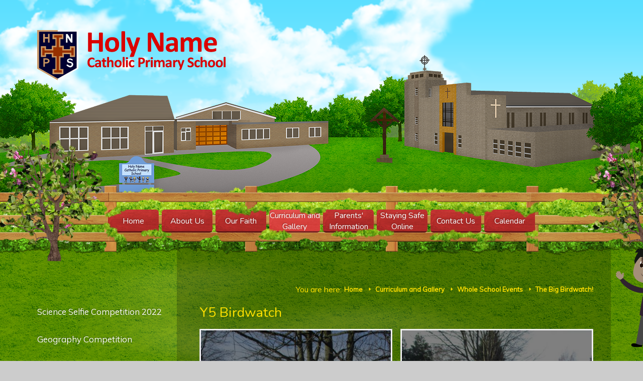

--- FILE ---
content_type: text/html
request_url: https://www.holynameprimary.co.uk/gallery/?pid=52&gcatid=22&albumid=1108
body_size: 35418
content:

<!DOCTYPE html>
<!--[if IE 7]><html class="no-ios no-js lte-ie9 lte-ie8 lte-ie7" lang="en" xml:lang="en"><![endif]-->
<!--[if IE 8]><html class="no-ios no-js lte-ie9 lte-ie8"  lang="en" xml:lang="en"><![endif]-->
<!--[if IE 9]><html class="no-ios no-js lte-ie9"  lang="en" xml:lang="en"><![endif]-->
<!--[if !IE]><!--> <html class="no-ios no-js"  lang="en" xml:lang="en"><!--<![endif]-->
	<head>
		<meta http-equiv="X-UA-Compatible" content="IE=edge" />
		<meta http-equiv="content-type" content="text/html; charset=utf-8"/>
		
		<link rel="canonical" href="https://www.holynameprimary.co.uk/gallery/?pid=52&amp;gcatid=22&amp;albumid=1108">
		<link rel="stylesheet" integrity="sha512-+L4yy6FRcDGbXJ9mPG8MT/3UCDzwR9gPeyFNMCtInsol++5m3bk2bXWKdZjvybmohrAsn3Ua5x8gfLnbE1YkOg==" crossorigin="anonymous" referrerpolicy="no-referrer" media="screen" href="https://cdnjs.cloudflare.com/ajax/libs/font-awesome/4.5.0/css/font-awesome.min.css?cache=260112">
<!--[if IE 7]><link rel="stylesheet" media="screen" href="https://cdn.juniperwebsites.co.uk/_includes/font-awesome/4.2.0/css/font-awesome-ie7.min.css?cache=v4.6.56.3">
<![endif]-->
		<title>Holy Name Catholic Primary School - Y5 Birdwatch</title>
		
<!--[if IE]>
<script>
console = {log:function(){return;}};
</script>
<![endif]-->

<script>
	var boolItemEditDisabled;
	var boolLanguageMode, boolLanguageEditOriginal;
	var boolViewingConnect;
	var boolConnectDashboard;
	var displayRegions = [];
	var intNewFileCount = 0;
	strItemType = "photo album";
	strSubItemType = "photo album";

	var featureSupport = {
		tagging: false,
		eventTagging: false
	};
	var boolLoggedIn = false;
boolAdminMode = false;
	var boolSuperUser = false;
strCookieBarStyle = 'bar';
	intParentPageID = "52";
	intCurrentItemID = 1108;
	intCurrentCatID = 22;	strPhotoGalleryUploadLocation = 'top';

boolIsHomePage = false;
	boolItemEditDisabled = true;
	boolLanguageEditOriginal=true;
	strCurrentLanguage='en-gb';	strFileAttachmentsUploadLocation = 'bottom';	boolViewingConnect = false;	boolConnectDashboard = false;	var objEditorComponentList = {};

</script>

<script src="https://cdn.juniperwebsites.co.uk/admin/_includes/js/mutation_events.min.js?cache=v4.6.56.3"></script>
<script src="https://cdn.juniperwebsites.co.uk/admin/_includes/js/jquery/jquery.js?cache=v4.6.56.3"></script>
<script src="https://cdn.juniperwebsites.co.uk/admin/_includes/js/jquery/jquery.prefilter.js?cache=v4.6.56.3"></script>
<script src="https://cdn.juniperwebsites.co.uk/admin/_includes/js/jquery/jquery.query.js?cache=v4.6.56.3"></script>
<script src="https://cdn.juniperwebsites.co.uk/admin/_includes/js/jquery/js.cookie.js?cache=v4.6.56.3"></script>
<script src="/_includes/editor/template-javascript.asp?cache=260112"></script>
<script src="/admin/_includes/js/functions/minified/functions.login.new.asp?cache=260112"></script>

  <script>

  </script>
<link href="https://www.holynameprimary.co.uk/feeds/album.asp?albumid=1108&amp;pid=52&amp;gcatid=22" rel="alternate" type="application/rss+xml" title="Holy Name Catholic Primary School - Album Feed"><link href="https://www.holynameprimary.co.uk/feeds/gallery.asp?gcatid=22&amp;pid=52" rel="alternate" type="application/rss+xml" title="Holy Name Catholic Primary School - Gallery Feed"><link rel="stylesheet" media="screen" href="/_site/css/main.css?cache=260112">


	<meta name="mobile-web-app-capable" content="yes">
	<meta name="apple-mobile-web-app-capable" content="yes">
	<meta name="viewport" content="width=device-width, initial-scale=1, minimum-scale=1, maximum-scale=1">
	<link rel="author" href="/humans.txt">
	<link rel="icon" href="/_site/images/favicons/favicon.ico">
	<link rel="apple-touch-icon" href="/_site/images/favicons/favicon.png">
<link href='https://fonts.googleapis.com/css?family=Nunito|Muli' rel='stylesheet' type='text/css'>

	<script type="text/javascript">
	var iOS = ( navigator.userAgent.match(/(iPad|iPhone|iPod)/g) ? true : false );
	if (iOS) { $('html').removeClass('no-ios').addClass('ios'); }
	</script>

	
	<script type="text/javascript">

    $(document).ready(function(){
		$('body').bind('contextmenu', function() {
		    alert('Sorry, Right Click Disabled'); //do stuff
		    return false;
		});

    });


</script>

<link rel="stylesheet" media="screen" href="https://cdn.juniperwebsites.co.uk/_includes/css/content-blocks.css?cache=v4.6.56.3">
<link rel="stylesheet" media="screen" href="/_includes/css/cookie-colour.asp?cache=260112">
<link rel="stylesheet" media="screen" href="https://cdn.juniperwebsites.co.uk/_includes/css/cookies.css?cache=v4.6.56.3">
<link rel="stylesheet" media="screen" href="https://cdn.juniperwebsites.co.uk/_includes/css/cookies.advanced.css?cache=v4.6.56.3">
<link rel="stylesheet" media="screen" href="/_site/css/gallery.css?cache=260112">
<link rel="stylesheet" media="screen" href="https://cdn.juniperwebsites.co.uk/admin/_includes/js/lightgallery_v2/css/lightgallery-bundle.min.css?cache=v4.6.56.3">
<script integrity="sha512-n82wdm8yNoOCDS7jsP6OEe12S0GHQV7jGSwj5V2tcNY/KM3z+oSDraUN3Hjf3EgOS9HWa4s3DmSSM2Z9anVVRQ==" crossorigin="anonymous" referrerpolicy="no-referrer" src="https://cdnjs.cloudflare.com/ajax/libs/lightgallery/2.8.1/lightgallery.min.js?cache=260112"></script>
<script integrity="sha512-TFYXjHb/UymEC8RX54XLkgjfmBt/ekXY4qbw7IeSTvsUHsmvQzYN3oVdud8Qqgi4/dPpUKLJA9RkYj2U7sIZ0w==" crossorigin="anonymous" referrerpolicy="no-referrer" src="https://cdnjs.cloudflare.com/ajax/libs/lightgallery/2.8.1/plugins/autoplay/lg-autoplay.min.js?cache=260112"></script>
<script integrity="sha512-TCjJYS48Xyn1lM1tXcSlfLR/K8wVagbOYRuuDZOAJog0h4ECN79ak5IeszyiCGmhC2jvrVBnS1rPPwpxpHjN4w==" crossorigin="anonymous" referrerpolicy="no-referrer" src="https://cdnjs.cloudflare.com/ajax/libs/lightgallery/2.8.1/plugins/fullscreen/lg-fullscreen.min.js?cache=260112"></script>
<script integrity="sha512-JJ6kXdrz+7LlX78Nb0TttHqmOXaRmfmzrL1Z1W33cILbfhCK6/4IdDdi9COOfeggOWJTbqVoNiC/j9fLCJGLlw==" crossorigin="anonymous" referrerpolicy="no-referrer" src="https://cdnjs.cloudflare.com/ajax/libs/lightgallery/2.8.1/plugins/thumbnail/lg-thumbnail.min.js?cache=260112"></script>
<script integrity="sha512-Pj7YuT7FtS/ag8hcPK0jGMersZh30rTlDTYlUEOvLKMkD15+PxIKV1WEhJBihHS5Vcotqi6z18jerW+UTuLK4Q==" crossorigin="anonymous" referrerpolicy="no-referrer" src="https://cdnjs.cloudflare.com/ajax/libs/lightgallery/2.8.1/plugins/hash/lg-hash.min.js?cache=260112"></script>
<script integrity="sha512-/nVDv6BV2iCSxA44tgJLUgxmURDKfoUYdpLah0Hz8s3rpWBMHeiSzrr7bplsMBf+mF2L//RXX2q/SE6B0UhCRA==" crossorigin="anonymous" referrerpolicy="no-referrer" src="https://cdnjs.cloudflare.com/ajax/libs/lightgallery/2.8.1/plugins/zoom/lg-zoom.min.js?cache=260112"></script>
<script src="https://cdn.juniperwebsites.co.uk/gallery/js/gallery.js?cache=v4.6.56.3"></script>
<link rel="stylesheet" media="screen" href="https://cdn.juniperwebsites.co.uk/_includes/css/overlord.css?cache=v4.6.56.3">
<link rel="stylesheet" media="screen" href="https://cdn.juniperwebsites.co.uk/_includes/css/templates.css?cache=v4.6.56.3">
<link rel="stylesheet" media="screen" href="/_site/css/attachments.css?cache=260112">
<link rel="stylesheet" media="screen" href="/_site/css/templates.css?cache=260112">
<style>#print_me { display: none;}</style><script src="https://cdn.juniperwebsites.co.uk/admin/_includes/js/modernizr.js?cache=v4.6.56.3"></script>
<script integrity="sha256-oTyWrNiP6Qftu4vs2g0RPCKr3g1a6QTlITNgoebxRc4=" crossorigin="anonymous" referrerpolicy="no-referrer" src="https://code.jquery.com/ui/1.10.4/jquery-ui.min.js?cache=260112"></script>
<script src="https://cdn.juniperwebsites.co.uk/admin/_includes/js/jquery/jquery.ui.timepicker.min.js?cache=v4.6.56.3"></script>
<link rel="stylesheet" media="screen" href="https://cdn.juniperwebsites.co.uk/admin/_includes/css/jquery.ui.timepicker.css?cache=v4.6.56.3">
<script src="https://cdn.juniperwebsites.co.uk/admin/_includes/js/jquery/jquery-ui.touch-punch.min.js?cache=v4.6.56.3"></script>
<link rel="stylesheet" media="screen" href="https://cdn.juniperwebsites.co.uk/admin/_includes/css/jquery-ui.css?cache=v4.6.56.3">
<script src="https://cdn.juniperwebsites.co.uk/_includes/js/swfobject.js?cache=v4.6.56.3"></script>

        <meta property="og:site_name" content="Holy Name Catholic Primary School" />
        <meta property="og:title" content="Y5 Birdwatch" />
        <meta property="og:image" content="https://www.holynameprimary.co.uk/_site/data/images/galleries/1108/IMG_1228.JPG" />
        <meta property="og:type" content="website" />
        <meta property="twitter:card" content="summary" />
</head>


    <body>


<div id="print_me"></div>
<div class="mason mason--inner">

	<section class="access">
		<a class="access__anchor" name="header"></a>
		<a class="access__link" href="#content">Skip to content &darr;</a>
	</section>

	<div class="urgent_banner">
		 
	</div>
	<header class="header">
     <div class="header__foreground">
        <a href="/"><img class="logo" src="/_site/images/design/logo.png" title="Holy Name Catholic Primary School" alt="Holy Name Catholic Primary School"></a>
         <button class="header__btn" data-toggle=".mason--menu">
             <div class="header__btn__inner">
                <span class="header__btn__text">Menu</span>
                <span class="header__btn__icon">
                     <span class="header__btn__icon__bar header__btn__icon__bar--one"></span>
                     <span class="header__btn__icon__bar header__btn__icon__bar--two"></span>
                     <span class="header__btn__icon__bar header__btn__icon__bar--three"></span>
                     <span class="header__btn__icon__bar header__btn__icon__bar--four"></span>
                 </span>
             </div>
         </button>
     </div>
	</header>

	<section class="menu">
		<nav class="menu__inner">
			<ul class="menu__list"><li class="menu__item menu__item--page_1"><a class="menu__item__link" id="page_1" href="/"><span>Home</span></a><button class="menu__item__button" data-tab=".menu__item--page_1--expand"><i class="menu__item__button__icon fa fa-angle-down"></i></button></li><li class="menu__item menu__item--page_3"><a class="menu__item__link" id="page_3" href="/page/?title=About+Us&amp;pid=3"><span>About Us</span></a><button class="menu__item__button" data-tab=".menu__item--page_3--expand"><i class="menu__item__button__icon fa fa-angle-down"></i></button></li><li class="menu__item menu__item--page_6"><a class="menu__item__link" id="page_6" href="/page/?title=Our+Faith&amp;pid=6"><span>Our Faith</span></a><button class="menu__item__button" data-tab=".menu__item--page_6--expand"><i class="menu__item__button__icon fa fa-angle-down"></i></button></li><li class="menu__item menu__item--page_7 menu__item--selected"><a class="menu__item__link" id="page_7" href="/page/?title=Curriculum+and+Gallery&amp;pid=7"><span>Curriculum and Gallery</span></a><button class="menu__item__button" data-tab=".menu__item--page_7--expand"><i class="menu__item__button__icon fa fa-angle-down"></i></button></li><li class="menu__item menu__item--page_8"><a class="menu__item__link" id="page_8" href="/page/?title=Parents%27+Information&amp;pid=8"><span>Parents' Information</span></a><button class="menu__item__button" data-tab=".menu__item--page_8--expand"><i class="menu__item__button__icon fa fa-angle-down"></i></button></li><li class="menu__item menu__item--page_10"><a class="menu__item__link" id="page_10" href="/page/?title=Staying+Safe+Online&amp;pid=10"><span>Staying Safe Online</span></a><button class="menu__item__button" data-tab=".menu__item--page_10--expand"><i class="menu__item__button__icon fa fa-angle-down"></i></button></li><li class="menu__item menu__item--page_2"><a class="menu__item__link" id="page_2" href="/page/?title=Contact+Us&amp;pid=2"><span>Contact Us</span></a><button class="menu__item__button" data-tab=".menu__item--page_2--expand"><i class="menu__item__button__icon fa fa-angle-down"></i></button></li><li class="menu__item menu__item--url_1"><a class="menu__item__link" id="url_1" href="/calendar/?calid=1&amp;pid=0&amp;viewid=1"><span>Calendar</span></a><button class="menu__item__button" data-tab=".menu__item--url_1--expand"><i class="menu__item__button__icon fa fa-angle-down"></i></button></li></ul>
		</nav>
	</section>

	
         <main class="main">

                 <div class="content__area">
                     <div class="content__area__inner">
                     <div class="content content--photo_album">
                         <a class="content__anchor" name="content"></a>
                         <div class="page__path__outer"><span>You are here:</span> <ul class="page__path"><li class="page__path__item page__path__item--page_1"><a class="page__path__item__link" id="page_1" href="/">Home</a> <span class="page__path__item__sep"><span class="elegant">E</span> </span></li><li class="page__path__item page__path__item--page_7 page__path__item--selected"><a class="page__path__item__link" id="page_7" href="/page/?title=Curriculum+and+Gallery&amp;pid=7">Curriculum and Gallery</a> <span class="page__path__item__sep"><span class="elegant">E</span> </span></li><li class="page__path__item page__path__item--page_52 page__path__item--selected"><a class="page__path__item__link" id="page_52" href="/page/?title=Whole+School+Events&amp;pid=52">Whole School Events</a> <span class="page__path__item__sep"><span class="elegant">E</span> </span></li><li class="page__path__item page__path__item--photo_gallery_22 page__path__item--selected"><a class="page__path__item__link" id="photo_gallery_22" href="/gallery/?pid=52&amp;gcatid=22">The Big Birdwatch!</a> <span class="page__path__item__sep"><span class="elegant">E</span> </span></li></ul></div>

                        <h1 class="page__title" id="itemTitle">Y5 Birdwatch</h1>

                                 <div class="content__region">
</div><div class="content__album"><ul class="content__album__list content__album__list--2 feed">
<li data-sub-html="#content__album__list__item--3289>.content__album__list__item__info"><div class="content__album__list__item content__album__list__item--3289 ui_card" id="content__album__list__item--3289"><div class="content__album__list__item__image ui_card__img ui_card__img--full"><a href="/_site/data/images/galleries/1108/IMG_1234.JPG"><img src="/_site/data/images/galleries/1108/thumb-IMG_1234.JPG" /></a></div><div class="content__album__list__item__info"><h3 class="content__album__list__item__info__title">IMG_1234</h3><p class="content__album__list__item__info__desc"></p><div class="content__album__list__item__info__tags"></div></div><div class="content__album__list__item__edit"><div class="content__album__list__item__edit__data"><div class="src">IMG_1234.JPG</div><div class="id">3289</div><div class="title">IMG_1234</div><div class="desc"></div><div class="tags"></div></div><div class="content__album__list__item__edit__fields admin_ui"></div></div></div></li>
<li data-sub-html="#content__album__list__item--3288>.content__album__list__item__info"><div class="content__album__list__item content__album__list__item--3288 ui_card" id="content__album__list__item--3288"><div class="content__album__list__item__image ui_card__img ui_card__img--full"><a href="/_site/data/images/galleries/1108/IMG_1233.JPG"><img src="/_site/data/images/galleries/1108/thumb-IMG_1233.JPG" /></a></div><div class="content__album__list__item__info"><h3 class="content__album__list__item__info__title">IMG_1233</h3><p class="content__album__list__item__info__desc"></p><div class="content__album__list__item__info__tags"></div></div><div class="content__album__list__item__edit"><div class="content__album__list__item__edit__data"><div class="src">IMG_1233.JPG</div><div class="id">3288</div><div class="title">IMG_1233</div><div class="desc"></div><div class="tags"></div></div><div class="content__album__list__item__edit__fields admin_ui"></div></div></div></li>
<li data-sub-html="#content__album__list__item--3287>.content__album__list__item__info"><div class="content__album__list__item content__album__list__item--3287 ui_card" id="content__album__list__item--3287"><div class="content__album__list__item__image ui_card__img ui_card__img--full"><a href="/_site/data/images/galleries/1108/IMG_1231.JPG"><img src="/_site/data/images/galleries/1108/thumb-IMG_1231.JPG" /></a></div><div class="content__album__list__item__info"><h3 class="content__album__list__item__info__title">IMG_1231</h3><p class="content__album__list__item__info__desc"></p><div class="content__album__list__item__info__tags"></div></div><div class="content__album__list__item__edit"><div class="content__album__list__item__edit__data"><div class="src">IMG_1231.JPG</div><div class="id">3287</div><div class="title">IMG_1231</div><div class="desc"></div><div class="tags"></div></div><div class="content__album__list__item__edit__fields admin_ui"></div></div></div></li>
<li data-sub-html="#content__album__list__item--3286>.content__album__list__item__info"><div class="content__album__list__item content__album__list__item--3286 ui_card" id="content__album__list__item--3286"><div class="content__album__list__item__image ui_card__img ui_card__img--full"><a href="/_site/data/images/galleries/1108/IMG_1230.JPG"><img src="/_site/data/images/galleries/1108/thumb-IMG_1230.JPG" /></a></div><div class="content__album__list__item__info"><h3 class="content__album__list__item__info__title">IMG_1230</h3><p class="content__album__list__item__info__desc"></p><div class="content__album__list__item__info__tags"></div></div><div class="content__album__list__item__edit"><div class="content__album__list__item__edit__data"><div class="src">IMG_1230.JPG</div><div class="id">3286</div><div class="title">IMG_1230</div><div class="desc"></div><div class="tags"></div></div><div class="content__album__list__item__edit__fields admin_ui"></div></div></div></li>
<li data-sub-html="#content__album__list__item--3285>.content__album__list__item__info"><div class="content__album__list__item content__album__list__item--3285 ui_card" id="content__album__list__item--3285"><div class="content__album__list__item__image ui_card__img ui_card__img--full"><a href="/_site/data/images/galleries/1108/IMG_1229.JPG"><img src="/_site/data/images/galleries/1108/thumb-IMG_1229.JPG" /></a></div><div class="content__album__list__item__info"><h3 class="content__album__list__item__info__title">IMG_1229</h3><p class="content__album__list__item__info__desc"></p><div class="content__album__list__item__info__tags"></div></div><div class="content__album__list__item__edit"><div class="content__album__list__item__edit__data"><div class="src">IMG_1229.JPG</div><div class="id">3285</div><div class="title">IMG_1229</div><div class="desc"></div><div class="tags"></div></div><div class="content__album__list__item__edit__fields admin_ui"></div></div></div></li>
<li data-sub-html="#content__album__list__item--3284>.content__album__list__item__info"><div class="content__album__list__item content__album__list__item--3284 content__album__list__item--thumbnail ui_card" id="content__album__list__item--3284"><div class="content__album__list__item__image ui_card__img ui_card__img--full"><a href="/_site/data/images/galleries/1108/IMG_1228.JPG"><img src="/_site/data/images/galleries/1108/thumb-IMG_1228.JPG" /></a></div><div class="content__album__list__item__info"><h3 class="content__album__list__item__info__title">IMG_1228</h3><p class="content__album__list__item__info__desc"></p><div class="content__album__list__item__info__tags"></div></div><div class="content__album__list__item__edit"><div class="content__album__list__item__edit__data"><div class="src">IMG_1228.JPG</div><div class="id">3284</div><div class="title">IMG_1228</div><div class="desc"></div><div class="tags"></div></div><div class="content__album__list__item__edit__fields admin_ui"></div></div></div></li></ul></div>
</div>

</div> <!-- inner -->

</div><!-- content area-->

<div class="subnav">
<nav class="subnav__inner">
    <a class="subnav__anchor" name="subnav"></a>
    <ul class="subnav__list"><li class="subnav__list__item subnav__list__item--form_148"><a class="subnav__list__item__link" id="form_148" href="/form/?pid=52&amp;form=148">Science Selfie Competition 2022</a></li><li class="subnav__list__item subnav__list__item--form_144"><a class="subnav__list__item__link" id="form_144" href="/form/?pid=52&amp;form=144">Geography Competition</a></li><li class="subnav__list__item subnav__list__item--photo_gallery_25"><a class="subnav__list__item__link" id="photo_gallery_25" href="/gallery/?pid=52&amp;gcatid=25">Learning From Home</a></li><li class="subnav__list__item subnav__list__item--page_75"><a class="subnav__list__item__link" id="page_75" href="/page/?title=British+Values+At+Holy+Name&amp;pid=75">British Values At Holy Name</a></li><li class="subnav__list__item subnav__list__item--page_78"><a class="subnav__list__item__link" id="page_78" href="/page/?title=E%2Dsafety+Day&amp;pid=78">E-safety Day</a></li><li class="subnav__list__item subnav__list__item--photo_gallery_16"><a class="subnav__list__item__link" id="photo_gallery_16" href="/gallery/?pid=52&amp;gcatid=16">Holy Name's Got Talent</a></li><li class="subnav__list__item subnav__list__item--page_76"><a class="subnav__list__item__link" id="page_76" href="/page/?title=PSHE+Day&amp;pid=76">PSHE Day</a></li><li class="subnav__list__item subnav__list__item--photo_gallery_21"><a class="subnav__list__item__link" id="photo_gallery_21" href="/gallery/?pid=52&amp;gcatid=21">Christmas Crafts 2017</a></li><li class="subnav__list__item subnav__list__item--photo_gallery_18"><a class="subnav__list__item__link" id="photo_gallery_18" href="/gallery/?pid=52&amp;gcatid=18">Easter Bonnet Parade</a></li><li class="subnav__list__item subnav__list__item--page_89"><a class="subnav__list__item__link" id="page_89" href="/page/?title=Science+Week+2017&amp;pid=89">Science Week 2017</a></li><li class="subnav__list__item subnav__list__item--photo_gallery_19"><a class="subnav__list__item__link" id="photo_gallery_19" href="/gallery/?pid=52&amp;gcatid=19">Sports Day</a></li><li class="subnav__list__item subnav__list__item--photo_gallery_22 subnav__list__item--selected"><a class="subnav__list__item__link" id="photo_gallery_22" href="/gallery/?pid=52&amp;gcatid=22">The Big Birdwatch!</a></li><li class="subnav__list__item subnav__list__item--photo_gallery_17"><a class="subnav__list__item__link" id="photo_gallery_17" href="/gallery/?pid=52&amp;gcatid=17">World Book Day 2017</a></li><li class="subnav__list__item subnav__list__item--form_143"><a class="subnav__list__item__link" id="form_143" href="/form/?pid=52&amp;form=143">Science Competition - Egg-cellent Easter Egg Drop!</a></li><li class="subnav__list__item subnav__list__item--photo_gallery_28"><a class="subnav__list__item__link" id="photo_gallery_28" href="/gallery/?pid=52&amp;gcatid=28">PE Updates</a></li></ul>
        </nav>
    </div>

<div class="over"></div>
    <div class="child"></div>
    </main>


     <footer class="footer">

        <div class="trust__info">Part of St Gabriel the Archangel Catholic Multi-Academy Trust is a company limited by guarantee registered in England & Wales with company number 08146661. Registered office address: c/o Painsley Catholic College, Station Road, Cheadle, Staffordshire ST10 1LH.</div>

         <div class="footer__inner">
         <div class="footer__left">
             <address class="address">
                 Holy Name Catholic Primary School<br>
                 Cross Lane, Great Barr, Birmingham,<br>
                 West Midlands. B43 6LN
             </address>
         </div>
         <div class="footer__middle">
             <a href="tel:0121 357 3216" class="tel">(0121) 357 3216</a>
             <a href="mailto:headteacher@holyname.sandwell.sch.uk" class="email">headteacher@holyname.sandwell.sch.uk</a>
         </div>
         <div class="footer__right"><a href="/privacy-cookies/">Privacy Policy</a> | <a href="#" id="cookie_settings" role="button" title="Cookie Settings" aria-label="Cookie Settings">Cookie Settings</a>
<script>
	$(document).ready(function() {
		$('#cookie_settings').on('click', function(event) { 
			event.preventDefault();
			$('.cookie_information__icon').trigger('click');
		});
	}); 
</script></br>
             <a href="https://www.holynameprimary.co.uk/accessibility.asp?level=high-vis&amp;item=photo_album_1108" title="This link will display the current page in high visibility mode, suitable for screen reader software">High Visibility Version</a> | <a href="https://www.holynameprimary.co.uk/accessibility-statement/">Accessibility Statement</a> | <a href="/sitemap/?pid=0">Sitemap</a>
                 <span class="copy">&copy; 2026&nbsp;Holy Name Catholic Primary School</span>
                 <a target="_blank" href="http://www.e4education.co.uk">School website design by e4education</a>
				 
         </div>
         </div>
     </footer>
</div>

<style>
    .trust__info {
        position: relative;
        left: 50%;
        transform: translateX(-50%);
        bottom: 0;
        color: #fff;
        font-size: 14px;
        text-align: center;
        max-width: 500px;
        z-index: 1;
    }

    @media (min-width: 1050px) {
        .footer {
            height: 260px;
        }
    }

    @media (max-width: 1049px) {
        .footer {
            height: auto;
            bottom: -3px;
        }
    }


    @media (max-width: 800px) {
        .footer {
            &:before {
                content: '';
                position: absolute;
                left: 0;
                top: calc(100% - 80px);
                width: 100%;
                height: 300px;
                background: #4a270a;
            }
        }

        .footer__inner {
            position: relative;
            z-index: 1;
        }
    }

    @media (max-width: 450px) {
        .footer {
            &:before {
                top: calc(100% - 170px);

            }
        }
    }

</style>

<!-- JS -->

<script type="text/javascript" src="/_includes/js/mason.js"></script>
<script type="text/javascript" src="/_site/js/accordion.js"></script>


<script type="text/javascript" src="/_site/js/common.js"></script>



<!-- /JS -->
<script src="https://cdn.juniperwebsites.co.uk/admin/_includes/js/functions/minified/functions.dialog.js?cache=v4.6.56.3"></script>
<div class="cookie_information cookie_information--bar cookie_information--bottom cookie_information--left"> <div class="cookie_information__icon_container "> <div class="cookie_information__icon " title="Cookie Settings"><i class="fa fa-exclamation"></i></div> <div class="cookie_information__hex "></div> </div> <div class="cookie_information__inner"> <div class="cookie_information__hex cookie_information__hex--large"></div> <div class="cookie_information__info"> <h1 class="">Cookie Policy</h1> <article>This site uses cookies to store information on your computer. <a href="/privacy-cookies" title="See cookie policy">Click here for more information</a><div class="cookie_information__buttons"><button class="cookie_information__button " data-type="allow" title="Allow" aria-label="Allow">Allow</button><button class="cookie_information__button  " data-type="deny" title="Deny" aria-label="Deny">Deny</button></div></article> </div> <button class="cookie_information__close"><i class="fa fa-times" ria-hidden="true"></i></button> </div></div>

<script>
    var strDialogTitle = 'Cookie Settings',
        strDialogSaveButton = 'Save',
        strDialogRevokeButton = 'Revoke';

    $(document).ready(function(){
        $('.cookie_information__icon, .cookie_information__close').on('click', function() {
            $('.cookie_information').toggleClass('cookie_information--active');
        });

        if ($.cookie.allowed()) {
            $('.cookie_information__icon_container').addClass('cookie_information__icon_container--hidden');
            $('.cookie_information').removeClass('cookie_information--active');
        }

        $(document).on('click', '.cookie_information__button', function() {
            var strType = $(this).data('type');
            if (strType === 'settings') {
                openCookieSettings();
            } else {
                saveCookiePreferences(strType, '');
            }
        });
        if (!$('.cookie_ui').length) {
            $('body').append($('<div>', {
                class: 'cookie_ui'
            }));
        }

        var openCookieSettings = function() {
            $('body').e4eDialog({
                diagTitle: strDialogTitle,
                contentClass: 'clublist--add',
                width: '500px',
                height: '90%',
                source: '/privacy-cookies/cookie-popup.asp',
                bind: false,
                appendTo: '.cookie_ui',
                buttons: [{
                    id: 'primary',
                    label: strDialogSaveButton,
                    fn: function() {
                        var arrAllowedItems = [];
                        var strType = 'allow';
                        arrAllowedItems.push('core');
                        if ($('#cookie--targeting').is(':checked')) arrAllowedItems.push('targeting');
                        if ($('#cookie--functional').is(':checked')) arrAllowedItems.push('functional');
                        if ($('#cookie--performance').is(':checked')) arrAllowedItems.push('performance');
                        if (!arrAllowedItems.length) strType = 'deny';
                        if (!arrAllowedItems.length === 4) arrAllowedItems = 'all';
                        saveCookiePreferences(strType, arrAllowedItems.join(','));
                        this.close();
                    }
                }, {
                    id: 'close',
                    
                    label: strDialogRevokeButton,
                    
                    fn: function() {
                        saveCookiePreferences('deny', '');
                        this.close();
                    }
                }]
            });
        }
        var saveCookiePreferences = function(strType, strCSVAllowedItems) {
            if (!strType) return;
            if (!strCSVAllowedItems) strCSVAllowedItems = 'all';
            $.ajax({
                'url': '/privacy-cookies/json.asp?action=updateUserPreferances',
                data: {
                    preference: strType,
                    allowItems: strCSVAllowedItems === 'all' ? '' : strCSVAllowedItems
                },
                success: function(data) {
                    var arrCSVAllowedItems = strCSVAllowedItems.split(',');
                    if (data) {
                        if ('allow' === strType && (strCSVAllowedItems === 'all' || (strCSVAllowedItems.indexOf('core') > -1 && strCSVAllowedItems.indexOf('targeting') > -1) && strCSVAllowedItems.indexOf('functional') > -1 && strCSVAllowedItems.indexOf('performance') > -1)) {
                            if ($(document).find('.no__cookies').length > 0) {
                                $(document).find('.no__cookies').each(function() {
                                    if ($(this).data('replacement')) {
                                        var replacement = $(this).data('replacement')
                                        $(this).replaceWith(replacement);
                                    } else {
                                        window.location.reload();
                                    }
                                });
                            }
                            $('.cookie_information__icon_container').addClass('cookie_information__icon_container--hidden');
                            $('.cookie_information').removeClass('cookie_information--active');
                            $('.cookie_information__info').find('article').replaceWith(data);
                        } else {
                            $('.cookie_information__info').find('article').replaceWith(data);
                            if(strType === 'dontSave' || strType === 'save') {
                                $('.cookie_information').removeClass('cookie_information--active');
                            } else if(strType === 'deny') {
                                $('.cookie_information').addClass('cookie_information--active');
                            } else {
                                $('.cookie_information').removeClass('cookie_information--active');
                            }
                        }
                    }
                }
            });
        }
    });
</script><script>
var loadedJS = {"https://cdn.juniperwebsites.co.uk/admin/_includes/js/mutation_events.min.js": true,"https://cdn.juniperwebsites.co.uk/admin/_includes/js/jquery/jquery.js": true,"https://cdn.juniperwebsites.co.uk/admin/_includes/js/jquery/jquery.prefilter.js": true,"https://cdn.juniperwebsites.co.uk/admin/_includes/js/jquery/jquery.query.js": true,"https://cdn.juniperwebsites.co.uk/admin/_includes/js/jquery/js.cookie.js": true,"/_includes/editor/template-javascript.asp": true,"/admin/_includes/js/functions/minified/functions.login.new.asp": true,"https://cdnjs.cloudflare.com/ajax/libs/lightgallery/2.8.1/lightgallery.min.js": true,"https://cdnjs.cloudflare.com/ajax/libs/lightgallery/2.8.1/plugins/autoplay/lg-autoplay.min.js": true,"https://cdnjs.cloudflare.com/ajax/libs/lightgallery/2.8.1/plugins/fullscreen/lg-fullscreen.min.js": true,"https://cdnjs.cloudflare.com/ajax/libs/lightgallery/2.8.1/plugins/thumbnail/lg-thumbnail.min.js": true,"https://cdnjs.cloudflare.com/ajax/libs/lightgallery/2.8.1/plugins/hash/lg-hash.min.js": true,"https://cdnjs.cloudflare.com/ajax/libs/lightgallery/2.8.1/plugins/zoom/lg-zoom.min.js": true,"https://cdn.juniperwebsites.co.uk/gallery/js/gallery.js": true,"https://cdn.juniperwebsites.co.uk/admin/_includes/js/modernizr.js": true,"https://code.jquery.com/ui/1.10.4/jquery-ui.min.js": true,"https://cdn.juniperwebsites.co.uk/admin/_includes/js/jquery/jquery.ui.timepicker.min.js": true,"https://cdn.juniperwebsites.co.uk/admin/_includes/js/jquery/jquery-ui.touch-punch.min.js": true,"https://cdn.juniperwebsites.co.uk/_includes/js/swfobject.js": true,"https://cdn.juniperwebsites.co.uk/admin/_includes/js/functions/minified/functions.dialog.js": true};
var loadedCSS = {"https://cdnjs.cloudflare.com/ajax/libs/font-awesome/4.5.0/css/font-awesome.min.css": true,"https://cdn.juniperwebsites.co.uk/_includes/font-awesome/4.2.0/css/font-awesome-ie7.min.css": true,"/_site/css/main.css": true,"https://cdn.juniperwebsites.co.uk/_includes/css/content-blocks.css": true,"/_includes/css/cookie-colour.asp": true,"https://cdn.juniperwebsites.co.uk/_includes/css/cookies.css": true,"https://cdn.juniperwebsites.co.uk/_includes/css/cookies.advanced.css": true,"/_site/css/gallery.css": true,"https://cdn.juniperwebsites.co.uk/admin/_includes/js/lightgallery_v2/css/lightgallery-bundle.min.css": true,"https://cdn.juniperwebsites.co.uk/_includes/css/overlord.css": true,"https://cdn.juniperwebsites.co.uk/_includes/css/templates.css": true,"/_site/css/attachments.css": true,"/_site/css/templates.css": true,"https://cdn.juniperwebsites.co.uk/admin/_includes/css/jquery.ui.timepicker.css": true,"https://cdn.juniperwebsites.co.uk/admin/_includes/css/jquery-ui.css": true};
</script>


</body>
</html>

--- FILE ---
content_type: text/css
request_url: https://www.holynameprimary.co.uk/_site/css/main.css?cache=260112
body_size: 37787
content:
@font-face{font-family:'ElegantIcons';src:url("../fonts/ElegantIcons.eot");src:url("../fonts/ElegantIcons.eot?#iefix") format("embedded-opentype"), url("../fonts/ElegantIcons.woff") format("woff"), url("../fonts/ElegantIcons.ttf") format("truetype"), url("../fonts/ElegantIcons.svg#ElegantIcons") format("svg");font-weight:normal;font-style:normal}
/*! normalize.css v1.1.2 | MIT License | git.io/normalize */article,aside,details,figcaption,figure,footer,header,hgroup,main,nav,section,summary{display:block}audio,canvas,video{display:inline-block;*display:inline;*zoom:1}audio:not([controls]){display:none;height:0}[hidden]{display:none}html{font-size:100%;-ms-text-size-adjust:100%;-webkit-text-size-adjust:100%}button,html,input,select,textarea{font-family:sans-serif}body{margin:0}a:focus{outline:thin dotted}a:active,a:hover{outline:0}h1{font-size:2em;margin:0.67em 0}h2{font-size:1.5em;margin:0.83em 0}h3{font-size:1.17em;margin:1em 0}h4{font-size:1em;margin:1.33em 0}h5{font-size:0.83em;margin:1.67em 0}h6{font-size:0.67em;margin:2.33em 0}abbr[title]{border-bottom:1px dotted}b,strong{font-weight:bold}blockquote{margin:1em 40px}dfn{font-style:italic}hr{-moz-box-sizing:content-box;-webkit-box-sizing:content-box;box-sizing:content-box;height:0}mark{background:#ff0;color:#000}p,pre{margin:1em 0}code,kbd,pre,samp{font-family:monospace, serif;_font-family:'courier new', monospace;font-size:1em}pre{white-space:pre;white-space:pre-wrap;word-wrap:break-word}q{quotes:none}q:after,q:before{content:'';content:none}small{font-size:80%}sub,sup{font-size:75%;line-height:0;position:relative;vertical-align:baseline}sup{top:-0.5em}sub{bottom:-0.25em}dl,menu,ol,ul{margin:1em 0}dd{margin:0 0 0 40px}menu,ol,ul{padding:0 0 0 40px}nav ol,nav ul{list-style:none;list-style-image:none}img{border:0;-ms-interpolation-mode:bicubic}svg:not(:root){overflow:hidden}figure{margin:0}form{margin:0}fieldset{border:1px solid #c0c0c0;margin:0;padding:0.35em 0.625em 0.75em}legend{border:0;padding:0;white-space:normal;*margin-left:-7px}button,input,select,textarea{font-size:100%;margin:0;vertical-align:baseline;*vertical-align:middle}button,input{line-height:normal}button,select{text-transform:none}button,html input[type=button],input[type=reset],input[type=submit]{-webkit-appearance:button;cursor:pointer;*overflow:visible}button[disabled],html input[disabled]{cursor:default}input[type=checkbox],input[type=radio]{-webkit-box-sizing:border-box;box-sizing:border-box;padding:0;*height:13px;*width:13px}input[type=search]{-webkit-appearance:textfield;-webkit-box-sizing:content-box;-moz-box-sizing:content-box;box-sizing:content-box}input[type=search]::-webkit-search-cancel-button,input[type=search]::-webkit-search-decoration{-webkit-appearance:none}button::-moz-focus-inner,input::-moz-focus-inner{border:0;padding:0}textarea{overflow:auto;vertical-align:top}table{border-collapse:collapse;border-spacing:0}body{font-size:100%}.mason,body,html{width:100%;height:100%}body{background:#CCCCCC}.mason *,.mason :after,.mason :before{-webkit-box-sizing:border-box;box-sizing:border-box;*behavior:url("/_includes/polyfills/boxsizing.htc")}.mason--resizing *{-webkit-transition:none;-o-transition:none;transition:none}.mason{width:1024px;min-height:100%;height:auto!important;height:100%;margin:0 auto;clear:both;position:relative;overflow:hidden;background:#EEEEEE}@media (min-width:0px){.mason{width:auto}}.mason{color:#ffffff;font-family:"Muli", sans-serif}button,input,select,textarea{font-family:"Muli", sans-serif}.video{max-width:100%;position:relative;background:#000}.video iframe{width:100%;height:100%;position:absolute;border:0}.region h1,.region h2,.region h3,.region h4,.region h5,.region h6{color:#444444;font-family:"Nunito", sans-serif;font-weight:normal;line-height:1.5em}.region a{color:#4587D0;text-decoration:none}.region hr{width:100%;height:0;margin:0;border:0;border-bottom:1px solid #E0E0E0}.region iframe,.region img{max-width:100%}.region img{height:auto!important}.region img[data-fill]{max-width:none}.region figure{max-width:100%;padding:2px;margin:1em 0;border:1px solid #E0E0E0;background:#F8F8F8}.region figure img{clear:both}.region figure figcaption{clear:both}.region blockquote{margin:1em 0;padding:0 0 0 1em}.region table{max-width:100%;margin:1em 0;clear:both;border:1px solid #E0E0E0;background:#F8F8F8}.region td,.region th{text-align:left;padding:0.25em 0.5em;border:1px solid #E0E0E0}.region label{margin-right:.5em;display:block}.region legend{padding:0 .5em}.region label em,.region legend em{color:#CF1111;font-style:normal;margin-left:.2em}.region input{max-width:100%}.region input[type=password],.region input[type=text]{width:18em;height:2em;display:block;padding:0 0 0 .5em;border:1px solid #E0E0E0}.region input[type=checkbox],.region input[type=radio]{width:1em;height:1em;margin:.4em}.region textarea{max-width:100%;display:block;padding:.5em;border:1px solid #E0E0E0}.region select{max-width:100%;width:18em;height:2em;padding:.2em;border:1px solid #E0E0E0}.region select[size]{height:auto;padding:.2em}.region fieldset{border-color:#E0E0E0}.captcha{display:block;margin:0 0 1em}.captcha__help{max-width:28em}.captcha__help--extended{max-width:26em}.captcha__elements{width:200px}.btn{height:auto;margin-top:-1px;display:inline-block;padding:0 1em;color:#4587D0;line-height:2.8em;letter-spacing:1px;text-decoration:none;text-transform:uppercase;border:1px solid #4587D0;background:transparent;-webkit-transition:background .4s, color .4s;-o-transition:background .4s, color .4s;transition:background .4s, color .4s}.btn:focus,.btn:hover{color:#FFF;background:#4587D0}.btn__icon,.btn__text{float:left;margin:0 0.2em;line-height:inherit}.btn__icon{font-size:1.5em;margin-top:-2px}.btn--disabled{color:#999;border-color:#999;cursor:default}.btn--disabled:focus,.btn--disabled:hover{color:#999;background:transparent}.access__anchor,.anchor,.content__anchor{visibility:hidden;position:absolute;top:0}#forumUpdateForm fieldset{margin:1em 0}#forumUpdateForm .cmsForm__field{display:block;clear:both}.mason--admin .access__anchor,.mason--admin .anchor,.mason--admin .content__anchor{margin-top:-110px}.ui_toolbar{clear:both;margin:1em 0;line-height:2.1em}.ui_toolbar:after,.ui_toolbar:before{content:'';display:table}.ui_toolbar:after{clear:both}.lte-ie7 .ui_toolbar{zoom:1}.ui_left>*,.ui_right>*,.ui_toolbar>*{margin:0 .5em 0 0;float:left}.ui_right>:last-child,.ui_toolbar>:last-child{margin-right:0}.ui_left{float:left}.ui_right{float:right;margin-left:.5em}.ui_button,.ui_select,.ui_tag{margin:0 .5em 0 0;position:relative;float:left;text-align:left}.ui_button,.ui_select>div,.ui_tag{height:2.1em;padding:0 .6em;position:relative;font-size:1em;white-space:nowrap;color:#444444!important;line-height:2.1em;border:1px solid;border-color:rgba(0, 0, 0, 0.15) rgba(0, 0, 0, 0.15) rgba(0, 0, 0, 0.25);border-radius:0px;background-color:#F8F8F8;background-image:none}.ui_button:hover,.ui_select:hover>div{background-color:#E0E0E0}.ui_button.ui_button--selected,.ui_select.ui_select--selected>div{background-color:#E0E0E0}.ui_button.ui_button--disabled,.ui_select.ui_select--disabled>div{cursor:default;color:rgba(68, 68, 68, 0.25)!important;background-color:#F8F8F8}.ui_button{margin:0 .3em 0 0;cursor:pointer;outline:none!important;text-decoration:none;-webkit-transition:background .3s;-o-transition:background .3s;transition:background .3s}.ui_card{padding:1em;display:block;text-align:left;color:#444444;background-color:#F8F8F8;border:1px solid!important;border-color:rgba(0, 0, 0, 0.15) rgba(0, 0, 0, 0.15) rgba(0, 0, 0, 0.25)!important;border-radius:0px}.ui_card:after,.ui_card:before{content:'';display:table;clear:both}.ui_card--void{padding:0;overflow:hidden}.ui_card--void>*{margin:-1px -2px -1px -1px}.ui_card__img{margin:0 -1em;display:block;overflow:hidden;border:2px solid #F8F8F8}.ui_card__img--top{margin:-1em -1em 0;border-radius:0px 0px 0 0}.ui_card__img--full{margin:-1em;border-radius:0px}.ui_txt{margin:0 0 0.8em;font-weight:300;line-height:1.6em}.ui_txt__title{margin:0.66667em 0;font-size:1.2em;font-weight:400;line-height:1.33333em}.ui_txt__bold{margin:0.8em 0;font-weight:400}.ui_txt__sub{margin:-1em 0 1em;font-size:0.8em;font-weight:300;line-height:2em}.ui_txt__content{font-size:0.9em;line-height:1.77778em}.ui_txt__content *{display:inline;margin:0}.ui_txt--truncate_3,.ui_txt--truncate_4,.ui_txt--truncate_5,.ui_txt--truncate_6,.ui_txt--truncate_7,.ui_txt--truncate_8,.ui_txt--truncate_9{position:relative;overflow:hidden}.ui_txt--truncate_3:after,.ui_txt--truncate_4:after,.ui_txt--truncate_5:after,.ui_txt--truncate_6:after,.ui_txt--truncate_7:after,.ui_txt--truncate_8:after,.ui_txt--truncate_9:after{content:'';width:50%;height:1.6em;display:block;position:absolute;right:0;bottom:0;background:-webkit-gradient(linear, left top, right top, from(rgba(248, 248, 248, 0)), to(#f8f8f8));background:-webkit-linear-gradient(left, rgba(248, 248, 248, 0), #f8f8f8);background:-o-linear-gradient(left, rgba(248, 248, 248, 0), #f8f8f8);background:linear-gradient(to right, rgba(248, 248, 248, 0), #f8f8f8)}.ui_txt--truncate_3{height:4.8em}.ui_txt--truncate_3 .ui_txt__title{max-height:1.33333em;overflow:hidden}.ui_txt--truncate_4{height:6.4em}.ui_txt--truncate_4 .ui_txt__title{max-height:2.66667em;overflow:hidden}.ui_txt--truncate_5{height:8em}.ui_txt--truncate_5 .ui_txt__title{max-height:4em;overflow:hidden}.ui_txt--truncate_6{height:9.6em}.ui_txt--truncate_6 .ui_txt__title{max-height:5.33333em;overflow:hidden}.ui_txt--truncate_7{height:11.2em}.ui_txt--truncate_7 .ui_txt__title{max-height:6.66667em;overflow:hidden}.ui_txt--truncate_8{height:12.8em}.ui_txt--truncate_8 .ui_txt__title{max-height:8em;overflow:hidden}.ui_txt--truncate_9{height:14.4em}.ui_txt--truncate_9 .ui_txt__title{max-height:9.33333em;overflow:hidden}.ui_select{padding:0}.ui_select>div{padding:0 1.5em 0 .6em;cursor:pointer;outline:none!important;text-decoration:none;-webkit-transition:background .3s;-o-transition:background .3s;transition:background .3s}.ui_select>div:after{content:'';display:block;position:absolute;right:.6em;top:50%;margin-top:-2px;border:4px solid;border-left-color:transparent;border-right-color:transparent;border-bottom-color:transparent}.ui_select>ul{padding:0;margin:.75em 0 0;display:none;list-style:none;overflow:hidden;background:#fff;position:absolute;z-index:8;top:100%;right:0}.ui_select>ul li{height:2.1em;padding:.15em;clear:both;position:relative;border-bottom:1px solid #ddd}.ui_select>ul li span{width:.6em;height:.6em;margin:.6em;float:left}.ui_select>ul li label{margin:0 3.6em 0 1.8em;display:block;white-space:nowrap}.ui_select>ul li input{position:absolute;top:50%;right:0.15em;-webkit-transform:translate(0, -50%);-ms-transform:translate(0, -50%);transform:translate(0, -50%)}.ui_select--selected>ul{display:block}.ui_group{float:left;margin:0 .3em 0 0}.ui_group .ui_button{float:left;margin:0;border-radius:0;border-left-color:rgba(255, 255, 255, 0.15)}.ui_group .ui_button:first-child{border-radius:0px 0 0 0px;border-left-color:rgba(0, 0, 0, 0.15)}.ui_group .ui_button:last-child{border-radius:0 0px 0px 0}.ui_icon{height:.5em;font-size:2em;line-height:.5em;display:inline-block;font-family:"Courier New", Courier, monospace}.ui_icon--prev:after{content:"\02039";font-weight:bold}.ui_icon--next:after{content:"\0203A";font-weight:bold}.ui-tooltip{-webkit-box-shadow:0 0 5px #aaa;box-shadow:0 0 5px #aaa;max-width:300px;padding:8px;position:absolute;z-index:9999;font-size:95%;line-height:1.2}.mason{background-image:url(../images/design/main-bg.png)}a{text-decoration:none;color:#ffe000}.elegant{font-family:ElegantIcons;speak:none;font-weight:normal;font-variant:normal;text-transform:none;line-height:1;-webkit-font-smoothing:antialiased;-moz-osx-font-smoothing:grayscale}.access{width:100%;height:0;overflow:hidden;position:relative}.header{background-color:#5cdfff}.header__child{display:none}.logo{max-width:100%}.header__btn{z-index:2;color:#FFF;cursor:pointer;background-color:#ff4343;background-image:url(../images/design/nav-btn.png);border:0;outline:0;line-height:1.5em;display:block;font-size:14px;height:46px;width:100%}.header__btn__inner{width:5em;margin:auto;height:1.5em}.header__btn__text{text-transform:uppercase;font-size:1em;line-height:1.5em;display:block;float:left;text-shadow:-1px -1px 2px rgba(0, 0, 0, 0.35)}.header__btn__icon{font-size:1.5em;display:block;float:right}.header__btn__icon{width:1em;height:1em;position:relative}.header__btn__icon__bar{width:.8em;height:3px;margin-top:-1.5px;display:block;position:absolute;background:#FFF;-webkit-transition:opacity 0.5s, top 0.5s, -webkit-transform 0.5s;transition:opacity 0.5s, top 0.5s, -webkit-transform 0.5s;-o-transition:opacity 0.5s, top 0.5s, transform 0.5s;transition:opacity 0.5s, top 0.5s, transform 0.5s;transition:opacity 0.5s, top 0.5s, transform 0.5s, -webkit-transform 0.5s}.header__btn__icon__bar--one{top:.2em;left:.1em;opacity:1}.header__btn__icon__bar--two{top:.5em;left:.1em;opacity:1}.header__btn__icon__bar--three{top:.8em;left:.1em}.header__btn__icon__bar--four{display:none}.mason--menu .header__btn__icon__bar--two{top:.5em;opacity:0;-webkit-transition:opacity 0.5s;-o-transition:opacity 0.5s;transition:opacity 0.5s}.mason--menu .header__btn__icon__bar--one{top:.5em;-webkit-transform:rotate(45deg);-ms-transform:rotate(45deg);transform:rotate(45deg);-webkit-transition:top 0.5s, -webkit-transform 0.5s;transition:top 0.5s, -webkit-transform 0.5s;-o-transition:transform 0.5s, top 0.5s;transition:transform 0.5s, top 0.5s;transition:transform 0.5s, top 0.5s, -webkit-transform 0.5s}.mason--menu .header__btn__icon__bar--three{top:.5em;-webkit-transform:rotate(-45deg);-ms-transform:rotate(-45deg);transform:rotate(-45deg);-webkit-transition:top 0.5s, -webkit-transform 0.5s;transition:top 0.5s, -webkit-transform 0.5s;-o-transition:transform 0.5s, top 0.5s;transition:transform 0.5s, top 0.5s;transition:transform 0.5s, top 0.5s, -webkit-transform 0.5s}@media (min-width:801px){.header__btn{display:none}.header{background-image:url(../images/design/header-bg.png);height:406px}.header__foreground{width:100%;max-width:1300px;padding-right:5%;padding-left:5%;margin-right:auto;margin-left:auto;position:relative;height:100%;background-image:url(../images/design/header.png);background-position:center top;background-repeat:no-repeat}}@media (min-width:801px) and (min-width:1301px){.header__foreground{max-width:none;padding-right:calc(50% - 585px);padding-left:calc(50% - 585px)}}@media (min-width:801px){.logo{margin-top:50px}.mason--inner .header__foreground{width:100%;max-width:1300px;padding-right:5%;padding-left:5%;margin-right:auto;margin-left:auto;position:relative;height:100%;background-image:url(../images/design/header-inner.png);background-position:center bottom}}@media (min-width:801px) and (min-width:1301px){.mason--inner .header__foreground{max-width:none;padding-right:calc(50% - 585px);padding-left:calc(50% - 585px)}}.lte-ie8 .header__btn{display:none}.lte-ie8 .header{background-image:url(../images/design/header-bg.png);height:406px}.lte-ie8 .header__foreground{width:100%;max-width:1300px;padding-right:5%;padding-left:5%;margin-right:auto;margin-left:auto;position:relative;height:100%;background-image:url(../images/design/header.png);background-position:center top;background-repeat:no-repeat}@media (min-width:1301px){.lte-ie8 .header__foreground{max-width:none;padding-right:calc(50% - 585px);padding-left:calc(50% - 585px)}}.lte-ie8 .logo{margin-top:50px}.lte-ie8 .mason--inner .header__foreground{width:100%;max-width:1300px;padding-right:5%;padding-left:5%;margin-right:auto;margin-left:auto;position:relative;height:100%;background-image:url(../images/design/header-inner.png);background-position:center bottom}@media (min-width:1301px){.lte-ie8 .mason--inner .header__foreground{max-width:none;padding-right:calc(50% - 585px);padding-left:calc(50% - 585px)}}.menu{width:100%;height:0;overflow:hidden}.menu__inner{height:100%}.menu__list{margin:0;padding:0;list-style:none}.menu__item{margin:5px 10px;background-image:url(../images/design/nav-btn.png);border-radius:6px}.menu__item__link{font-family:"Nunito", sans-serif;background-repeat:repeat-x;display:block;color:#FFF;height:46px;text-shadow:-1px -1px 2px rgba(0, 0, 0, 0.35);position:relative;width:100%;-webkit-transition:background .8s;-o-transition:background .8s;transition:background .8s}.menu__item__link span{position:relative;top:50%;-webkit-transform:translateY(-50%);-ms-transform:translateY(-50%);transform:translateY(-50%);text-align:center;display:block}.menu__item--selected{background-image:url(../images/design/nav-btn-hover.png)}.menu__item__button{display:none}.mason--menu .menu{height:auto}@media (min-width:601px){.menu{width:320px;right:-320px;position:absolute;z-index:5;-webkit-transition:right .8s;-o-transition:right .8s;transition:right .8s;height:auto}.mason--menu .menu{right:0}}.lte-ie8 .menu{width:320px;right:-320px;position:absolute;z-index:5;-webkit-transition:right .8s;-o-transition:right .8s;transition:right .8s;height:auto}.lte-ie8 .mason--menu .menu{right:0}@media (min-width:801px){.mason--menu .menu{right:0;height:70px}.menu{overflow:visible;width:100%;right:0;background-image:url(../images/design/hedge.png);background-position:center top;background-repeat:repeat-x;height:197px;position:relative;margin-top:-50px}.menu__list{width:1424px;background-image:url(../images/design/fence.png);background-position:center top;background-repeat:no-repeat;height:131px;display:-webkit-box;display:-webkit-flex;display:-ms-flexbox;display:flex;-webkit-box-pack:center;-webkit-justify-content:center;-ms-flex-pack:center;justify-content:center;-webkit-box-align:center;-webkit-align-items:center;-ms-flex-align:center;align-items:center;position:absolute;top:15px;left:50%;-webkit-transform:translateX(-50%);-ms-transform:translateX(-50%);transform:translateX(-50%)}.menu__item{font-size:14px;width:101px;position:relative;top:4px;margin:0}.menu__item__link:after{content:"";position:absolute;background-image:url(../images/design/bush.png);background-repeat:no-repeat;height:102px;top:-21px;width:calc(100% + 20px);left:-14px}.menu__item:first-child .menu__item__link{z-index:1}.menu__item:first-child .menu__item__link:after{background-position:0 55%}.menu__item:nth-child(2) .menu__item__link{z-index:2}.menu__item:nth-child(2) .menu__item__link:after{background-position:13.49% 55%}.menu__item:nth-child(3) .menu__item__link{z-index:3}.menu__item:nth-child(3) .menu__item__link:after{background-position:24.889% 55%}.menu__item:nth-child(4) .menu__item__link{z-index:4}.menu__item:nth-child(4) .menu__item__link:after{background-position:37.136% 55%}.menu__item:nth-child(5) .menu__item__link{z-index:5}.menu__item:nth-child(5) .menu__item__link:after{background-position:50% 55%}.menu__item:nth-child(6) .menu__item__link{z-index:6}.menu__item:nth-child(6) .menu__item__link:after{background-position:62% 55%}.menu__item:nth-child(7) .menu__item__link{z-index:7}.menu__item:nth-child(7) .menu__item__link:after{background-position:74.8% 55%}.menu__item:nth-child(8) .menu__item__link{z-index:8}.menu__item:nth-child(8) .menu__item__link:after{background-position:86.8% 55%}.menu__item:nth-child(9) .menu__item__link{z-index:9}.menu__item:nth-child(9) .menu__item__link:after{background-position:99.881% 55%}.menu__item__button{display:none!important}.menu__item:hover{background-image:url(../images/design/nav-btn-hover.png)}.menu__item+.menu__item{margin-left:6px}}.lte-ie8 .mason--menu .menu{right:0;height:70px}.lte-ie8 .menu{overflow:visible;width:100%;right:0;background-image:url(../images/design/hedge.png);background-position:center top;background-repeat:repeat-x;height:197px;position:relative;margin-top:-50px}.lte-ie8 .menu__list{width:1424px;background-image:url(../images/design/fence.png);background-position:center top;background-repeat:no-repeat;height:131px;display:-webkit-box;display:-webkit-flex;display:-ms-flexbox;display:flex;-webkit-box-pack:center;-webkit-justify-content:center;-ms-flex-pack:center;justify-content:center;-webkit-box-align:center;-webkit-align-items:center;-ms-flex-align:center;align-items:center;position:absolute;top:15px;left:50%;-webkit-transform:translateX(-50%);-ms-transform:translateX(-50%);transform:translateX(-50%)}.lte-ie8 .menu__item{font-size:14px;width:101px;position:relative;top:4px;margin:0}.lte-ie8 .menu__item__link:after{content:"";position:absolute;background-image:url(../images/design/bush.png);background-repeat:no-repeat;height:102px;top:-21px;width:calc(100% + 20px);left:-14px}.lte-ie8 .menu__item:first-child .lte-ie8 .menu__item__link{z-index:1}.lte-ie8 .menu__item:first-child .lte-ie8 .menu__item__link:after{background-position:0 55%}.lte-ie8 .menu__item:nth-child(2) .lte-ie8 .menu__item__link{z-index:2}.lte-ie8 .menu__item:nth-child(2) .lte-ie8 .menu__item__link:after{background-position:13.49% 55%}.lte-ie8 .menu__item:nth-child(3) .lte-ie8 .menu__item__link{z-index:3}.lte-ie8 .menu__item:nth-child(3) .lte-ie8 .menu__item__link:after{background-position:24.889% 55%}.lte-ie8 .menu__item:nth-child(4) .lte-ie8 .menu__item__link{z-index:4}.lte-ie8 .menu__item:nth-child(4) .lte-ie8 .menu__item__link:after{background-position:37.136% 55%}.lte-ie8 .menu__item:nth-child(5) .lte-ie8 .menu__item__link{z-index:5}.lte-ie8 .menu__item:nth-child(5) .lte-ie8 .menu__item__link:after{background-position:50% 55%}.lte-ie8 .menu__item:nth-child(6) .lte-ie8 .menu__item__link{z-index:6}.lte-ie8 .menu__item:nth-child(6) .lte-ie8 .menu__item__link:after{background-position:62% 55%}.lte-ie8 .menu__item:nth-child(7) .lte-ie8 .menu__item__link{z-index:7}.lte-ie8 .menu__item:nth-child(7) .lte-ie8 .menu__item__link:after{background-position:74.8% 55%}.lte-ie8 .menu__item:nth-child(8) .lte-ie8 .menu__item__link{z-index:8}.lte-ie8 .menu__item:nth-child(8) .lte-ie8 .menu__item__link:after{background-position:86.8% 55%}.lte-ie8 .menu__item:nth-child(9) .lte-ie8 .menu__item__link{z-index:9}.lte-ie8 .menu__item:nth-child(9) .lte-ie8 .menu__item__link:after{background-position:99.881% 55%}.lte-ie8 .menu__item__button{display:none!important}.lte-ie8 .menu__item:hover{background-image:url(../images/design/nav-btn-hover.png)}.lte-ie8 .menu__item+.lte-ie8 .menu__item{margin-left:6px}@media (min-width:1025px){.menu__item{font-size:16px}.menu__list:after,.menu__list:before{content:"";background-image:url(../images/design/tree.png);position:relative;width:217px;height:243px}.menu__list:before{top:-37px;left:-10px}.menu__list:after{top:-32px;left:105px}}.search{width:100%;padding:20px}.search:after,.search:before{content:"";display:table}.search:after{clear:both}.lte-ie7 .search{zoom:1}.search input{border:none;height:45px;float:left;width:calc(100% - 50px);padding:10px}.search button{width:50px;float:left;height:45px;margin:0;border:0;background-color:#FFF;border-left:#ff4343 solid 2px;color:#ff4343}.search__btn{display:none}@media (min-width:801px){.search{width:320px}}.lte-ie8 .search{width:320px}.hero__inner{width:100%;height:18em;position:relative;background-color:transparent}.hero__slideshow{width:100%;height:100%;padding:0;margin:0;position:relative;z-index:1;overflow:hidden;list-style:none;background:#3F2F1E}.hero__slideshow__item{width:100%;height:100%}.hero__slideshow__item img{opacity:0;-webkit-transition:1s opacity;-o-transition:1s opacity;transition:1s opacity}.hero__content{width:100%;max-width:1300px;padding-right:5%;padding-left:5%;margin-right:auto;margin-left:auto;position:relative;position:absolute;left:0;bottom:2em;z-index:2;color:#FFF}@media (min-width:1301px){.hero__content{max-width:none;padding-right:calc(50% - 585px);padding-left:calc(50% - 585px)}}.hero{position:relative}.hero__inner{height:15em}.hero__content{top:5em;bottom:5em;display:-webkit-box;display:-webkit-flex;display:-ms-flexbox;display:flex;-webkit-box-pack:center;-webkit-justify-content:center;-ms-flex-pack:center;justify-content:center;-webkit-box-align:center;-webkit-align-items:center;-ms-flex-align:center;align-items:center}.hero__title{font-size:2.2em;text-transform:uppercase}.hero__title__mason{font-size:1.5em;display:block}.hero__title__boiler{font-weight:300}.mason--inner .hero{float:left;width:100%;margin-top:1em}@media (min-width:601px){.mason--home .hero__title{font-size:2.5em}.mason--home .hero:before{content:"";background-image:url(../images/design/spritesheet.png);background-repeat:no-repeat;background-position:10% 65.484%;width:50px;height:55px;position:absolute;top:-50px;left:0;z-index:2}}.lte-ie8 .mason--home .hero__title{font-size:2.5em}.lte-ie8 .mason--home .hero:before{content:"";background-image:url(../images/design/spritesheet.png);background-repeat:no-repeat;background-position:10% 65.484%;width:50px;height:55px;position:absolute;top:-50px;left:0;z-index:2}@media (min-width:801px){.mason--home .hero{width:58.33333%;float:left;padding-right:10px}.mason--home .hero:after{content:"";background-image:url(../images/design/spritesheet.png);background-repeat:no-repeat;display:block;background-position:50.998% 0;width:109px;height:340px;position:absolute;bottom:-55px;left:-53px;z-index:2}.mason--home .hero__title{font-size:2.8em}.mason--home .hero__title__mason{font-size:1em;display:inline}.hero__inner{height:19.5em}}.lte-ie8 .mason--home .hero{width:58.33333%;float:left;padding-right:10px}.lte-ie8 .mason--home .hero:after{content:"";background-image:url(../images/design/spritesheet.png);background-repeat:no-repeat;display:block;background-position:50.998% 0;width:109px;height:340px;position:absolute;bottom:-55px;left:-53px;z-index:2}.lte-ie8 .mason--home .hero__title{font-size:2.8em}.lte-ie8 .mason--home .hero__title__mason{font-size:1em;display:inline}.lte-ie8 .hero__inner{height:19.5em}.urgent{width:100%;max-width:1300px;padding-right:5%;padding-left:5%;margin-right:auto;margin-left:auto;position:relative;color:#FFF;background:#AE4141}@media (min-width:1301px){.urgent{max-width:none;padding-right:calc(50% - 585px);padding-left:calc(50% - 585px)}}.urgent__list{padding:0;margin:0;list-style:none;line-height:1.8em}.urgent__list__item{padding:20px 3em;overflow:hidden;white-space:nowrap;position:relative;-o-text-overflow:ellipsis;text-overflow:ellipsis;background:#D90000}.urgent__list__item__title{display:inline;font-weight:600;margin-right:1em;text-transform:uppercase}.urgent__list__item__title i{margin-right:20px}.urgent__list__item__title a{color:#fff}.urgent__list__item__intro{margin:0 0 2em}.urgent__list__item__intro,.urgent__list__item__intro p{display:inline}.urgent__list__item__more{right:0;top:50%;margin:-1.5em 0 0;padding:.4em .6em;color:#FFF;font-size:0.875em;text-decoration:none;border:1px solid;position:absolute;-webkit-transition:background 350ms ease, color 350ms ease;-o-transition:background 350ms ease, color 350ms ease;transition:background 350ms ease, color 350ms ease}.urgent__list__item__more:hover{color:#AE4141;background:#FFF}.subnav{padding-top:20px}.subnav__inner{color:#FFF;background-color:#000000;background-color:rgba(0, 0, 0, 0.2);padding:10px}.subnav__title{font-size:1em;text-transform:uppercase}.subnav__list{padding:0;margin:0 auto;list-style:none}.subnav__list:after,.subnav__list:before{content:"";display:table}.subnav__list:after{clear:both}.lte-ie7 .subnav__list{zoom:1}.subnav__list__item{display:block}.subnav__list__item__link{padding:1em 0;display:block;position:relative;color:#FFF;text-decoration:none;text-shadow:-1px -1px 2px rgba(0, 0, 0, 0.35);font-size:17px}.subnav__list__item--selected .subnav__list__item__link,.subnav__list__item:hover .subnav__list__item__link{color:#ffe000}@media (min-width:801px){.subnav{padding-top:10px;padding-right:10px;width:25%;float:left;padding-bottom:222px;position:relative}.subnav:after{content:"";position:absolute;bottom:0;left:0;background-image:url(../images/design/spritesheet.png);width:120px;height:202px;background-position:0 0;z-index:2}.subnav__inner{background:none;padding-top:92px;padding-bottom:0}}.lte-ie8 .subnav{padding-top:10px;padding-right:10px;width:25%;float:left;padding-bottom:222px;position:relative}.lte-ie8 .subnav:after{content:"";position:absolute;bottom:0;left:0;background-image:url(../images/design/spritesheet.png);width:120px;height:202px;background-position:0 0;z-index:2}.lte-ie8 .subnav__inner{background:none;padding-top:92px;padding-bottom:0}.footer{background-image:url(../images/design/footer-bg.png);clear:both;font-weight:bold;background-color:transparent;font-size:14px;text-align:center;overflow:auto;width:100%;z-index:0;padding-top:40px;line-height:1.429em}.footer,.footer a{color:#FFFFFF}.footer__left,.footer__middle,.footer__right{padding:10px 20px}.footer__right,.footer__right a{color:#b69e85}@media (min-width:601px){.address,.email,.tel{padding-left:30px;position:relative;display:inline-block}.address:before,.email:before,.tel:before{content:"";background-image:url(../images/design/spritesheet.png);background-repeat:no-repeat;width:25px;height:30px;position:absolute;left:0;top:0}.address.email:before,.address.tel:before,.email.email:before,.email.tel:before,.tel.email:before,.tel.tel:before{top:50%;-webkit-transform:translateY(-50%);-ms-transform:translateY(-50%);transform:translateY(-50%)}.address.address:before,.email.address:before,.tel.address:before{background-position:19.065% 60.597%}.address.tel,.email.tel,.tel.tel{margin-bottom:10px}.address.tel:before,.email.tel:before,.tel.tel:before{background-position:23.925% 60.597%}.address.email:before,.email.email:before,.tel.email:before{background-position:28.785% 60.597%}}.lte-ie8 .address,.lte-ie8 .email,.lte-ie8 .tel{padding-left:30px;position:relative;display:inline-block}.lte-ie8 .address:before,.lte-ie8 .email:before,.lte-ie8 .tel:before{content:"";background-image:url(../images/design/spritesheet.png);background-repeat:no-repeat;width:25px;height:30px;position:absolute;left:0;top:0}.lte-ie8 .address.email:before,.lte-ie8 .address.tel:before,.lte-ie8 .email.email:before,.lte-ie8 .email.tel:before,.lte-ie8 .tel.email:before,.lte-ie8 .tel.tel:before{top:50%;-webkit-transform:translateY(-50%);-ms-transform:translateY(-50%);transform:translateY(-50%)}.lte-ie8 .address.address:before,.lte-ie8 .email.address:before,.lte-ie8 .tel.address:before{background-position:19.065% 60.597%}.lte-ie8 .address.tel,.lte-ie8 .email.tel,.lte-ie8 .tel.tel{margin-bottom:10px}.lte-ie8 .address.tel:before,.lte-ie8 .email.tel:before,.lte-ie8 .tel.tel:before{background-position:23.925% 60.597%}.lte-ie8 .address.email:before,.lte-ie8 .email.email:before,.lte-ie8 .tel.email:before{background-position:28.785% 60.597%}@media (min-width:801px){.footer{padding-top:77px;font-size:13px;text-align:left;overflow:visible;height:185px;position:absolute;bottom:0}.footer:after,.footer:before{content:"";display:table}.footer:after{clear:both}.lte-ie7 .footer{zoom:1}.footer__inner{width:90%;max-width:1170px;margin-right:auto;margin-left:auto;float:none;margin-right:auto;margin-left:auto;position:relative}.footer__inner:after,.footer__inner:before{content:"";display:table}.footer__inner:after{clear:both}.lte-ie7 .footer__inner{zoom:1}.footer__inner:before{content:"";position:absolute;background-image:url(../images/design/left-grass.png);background-repeat:no-repeat;width:911px;height:158px;top:-195px;left:0;-webkit-transform:translateX(-50%);-ms-transform:translateX(-50%);transform:translateX(-50%)}.footer__inner:after{content:"";position:absolute;background-image:url(../images/design/right-grass.png);background-repeat:no-repeat;width:370px;height:158px;top:-260px;right:-370px}.footer__left{float:left;width:29.16667%;padding:10px 0;padding-right:35px}.footer__middle{float:left;width:33.33333%;padding-left:4.16667%}.footer__right{float:right;width:33.33333%;text-align:right;padding:10px 0}.footer__right .copy{display:block}.footer .tel{margin-bottom:21px;display:block}}.lte-ie8 .footer{padding-top:77px;font-size:13px;text-align:left;overflow:visible;height:185px;position:absolute;bottom:0}.lte-ie8 .footer:after,.lte-ie8 .footer:before{content:"";display:table}.lte-ie8 .footer:after{clear:both}.lte-ie7 .lte-ie8 .footer{zoom:1}.lte-ie8 .footer__inner{width:90%;max-width:1170px;margin-right:auto;margin-left:auto;float:none;margin-right:auto;margin-left:auto;position:relative}.lte-ie8 .footer__inner:after,.lte-ie8 .footer__inner:before{content:"";display:table}.lte-ie8 .footer__inner:after{clear:both}.lte-ie7 .lte-ie8 .footer__inner{zoom:1}.lte-ie8 .footer__inner:before{content:"";position:absolute;background-image:url(../images/design/left-grass.png);background-repeat:no-repeat;width:911px;height:158px;top:-195px;left:0;-webkit-transform:translateX(-50%);-ms-transform:translateX(-50%);transform:translateX(-50%)}.lte-ie8 .footer__inner:after{content:"";position:absolute;background-image:url(../images/design/right-grass.png);background-repeat:no-repeat;width:370px;height:158px;top:-260px;right:-370px}.lte-ie8 .footer__left{float:left;width:29.16667%;padding:10px 0;padding-right:35px}.lte-ie8 .footer__middle{float:left;width:33.33333%;padding-left:4.16667%}.lte-ie8 .footer__right{float:right;width:33.33333%;text-align:right;padding:10px 0}.lte-ie8 .footer__right .copy{display:block}.lte-ie8 .footer .tel{margin-bottom:21px;display:block}@media (min-width:1025px){.footer{font-size:13px}}.homepage,.main{margin:0 10px}.homepage:after,.homepage:before,.main:after,.main:before{content:"";display:table}.homepage:after,.main:after{clear:both}.lte-ie7 .homepage,.lte-ie7 .main{zoom:1}@media (min-width:601px){.homepage,.main{position:relative;padding-top:0}}.homepage .lte-ie8,.main .lte-ie8{position:relative;padding-top:0}@media (min-width:801px){.homepage,.main{width:90%;max-width:1170px;margin-right:auto;margin-left:auto;float:none;margin-right:auto;margin-left:auto;margin-top:-34px;padding-bottom:134px;margin-bottom:185px}.homepage.main,.main.main{margin-top:-61px;padding-bottom:0;z-index:1}}.homepage .lte-ie8,.main .lte-ie8{width:90%;max-width:1170px;margin-right:auto;margin-left:auto;float:none;margin-right:auto;margin-left:auto;margin-top:-34px;padding-bottom:134px;margin-bottom:185px}.homepage .lte-ie8.main,.main .lte-ie8.main{margin-top:-61px;padding-bottom:0;z-index:1}@media (min-width:1025px){.main .child{position:absolute;top:0;right:-118px;background-image:url(../images/design/spritesheet.png);width:108px;height:202px;background-position:26.77% 0;z-index:0}}@media (min-width:801px){.main{margin-bottom:185px}.main .over{width:75%;content:"";background-color:#000000;background-color:rgba(0, 0, 0, 0.2);position:absolute;top:0;right:0;height:10000px;z-index:0}}.lte-ie8 .main{margin-bottom:185px}.lte-ie8 .main .over{width:75%;content:"";background-color:#000000;background-color:rgba(0, 0, 0, 0.2);position:absolute;top:0;right:0;height:10000px;z-index:0}.sign{-webkit-border-image:url(../images/design/border.png) 20 1 22 1 repeat;-o-border-image:url(../images/design/border.png) 20 1 22 1 repeat;border-image:url(../images/design/border.png) 20 1 22 1 fill repeat;border-style:solid;border-width:20px 0 24px 0;margin-bottom:55px;position:relative}.sign:after{content:"";background-image:url(../images/design/stump.png);background-repeat:no-repeat;width:54px;height:63px;position:absolute;bottom:-86px;left:50%;-webkit-transform:translateX(-50%);-ms-transform:translateX(-50%);transform:translateX(-50%);z-index:0}@media (min-width:601px){.sign{-webkit-border-image:url(../images/design/border.png) 20 22 22 21 repeat;-o-border-image:url(../images/design/border.png) 20 22 22 21 repeat;border-image:url(../images/design/border.png) 20 22 22 21 fill repeat;border-width:20px 24px 24px 21px}}.sign .lte-ie8{-webkit-border-image:url(../images/design/border.png) 20 22 22 21 repeat;-o-border-image:url(../images/design/border.png) 20 22 22 21 repeat;border-image:url(../images/design/border.png) 20 22 22 21 fill repeat;border-width:20px 24px 24px 21px}@media (min-width:801px){.sign{margin-bottom:63px}}.sign .lte-ie8{margin-bottom:63px}.content{margin:0 auto;line-height:1.8em;z-index:1;position:relative}.content:after,.content:before{content:"";display:table}.content:after{clear:both}.lte-ie7 .content{zoom:1}.content>div:after,.content>div:before{content:"";display:table}.content>div:after{clear:both}.lte-ie7 .content>div{zoom:1}.content__share__list{padding:0;margin:0 -7.5%;list-style:none;text-align:center}.content__share__list__icon{min-width:20%;display:inline-block;padding:.5em;font-size:2em}.content__share__list__icon a{color:inherit}.content__area{padding-top:10px}.content__area__inner{background-color:#000000;background-color:rgba(0, 0, 0, 0.2);padding:10px}@media (min-width:801px){.content__area{width:75%;float:right;padding-left:10px;min-height:500px}.content__area__inner{padding:35px;padding-top:61px;padding-bottom:19px;background:none}}.lte-ie8 .content__area{width:75%;float:right;padding-left:10px;min-height:500px}.lte-ie8 .content__area__inner{padding:35px;padding-top:61px;padding-bottom:19px;background:none}.page__path{padding:0;margin:0;list-style:none;float:left}.page__path:after,.page__path:before{content:"";display:table}.page__path:after{clear:both}.lte-ie7 .page__path{zoom:1}.page__path__outer{color:#ffe000;float:right}.page__path__outer:after,.page__path__outer:before{content:"";display:table}.page__path__outer:after{clear:both}.lte-ie7 .page__path__outer{zoom:1}.page__path__outer>span{float:left;margin-right:5px}.page__path__item{float:left;font-size:13px;font-weight:bold}.page__path__item__sep{font-size:12px;margin:5px;font-weight:normal}.page__path__item:last-child .page__path__item__sep{display:none}.page__title{color:#ffe000;font-size:27px;font-family:"Nunito", sans-serif;font-weight:400;float:none;clear:both;margin:0;padding:0.67em 0}
.survey_1113 {
    z-index: 1;
    position: relative;
}

--- FILE ---
content_type: text/css
request_url: https://www.holynameprimary.co.uk/_site/css/gallery.css?cache=260112
body_size: 3928
content:
@font-face{font-family:'ElegantIcons';src:url("../fonts/ElegantIcons.eot");src:url("../fonts/ElegantIcons.eot?#iefix") format("embedded-opentype"),url("../fonts/ElegantIcons.woff") format("woff"),url("../fonts/ElegantIcons.ttf") format("truetype"),url("../fonts/ElegantIcons.svg#ElegantIcons") format("svg");font-weight:normal;font-style:normal}.content__gallery__desc,.content__album__desc{margin:0 0 3em}.content__album,.content__gallery{margin-bottom:3em}.content__album:before,.content__album:after,.content__gallery:before,.content__gallery:after{content:"";display:table}.content__album:after,.content__gallery:after{clear:both}.lte-ie7 .content__album,.lte-ie7 .content__gallery{zoom:1}.content__gallery__list,.content__album__list{margin:0 -.5em;padding:0;list-style:none;position:relative}.content__gallery__list li,.content__album__list li{padding:0 .5em;margin:0 0 1em;position:relative;-webkit-box-shadow:none !important;box-shadow:none !important}@media all and (min-width: 601px){.content__gallery__list--2 li,.content__gallery__list--3 li,.content__gallery__list--4 li,.content__album__list--2 li,.content__album__list--3 li,.content__album__list--4 li{width:50%;float:left}}.lte-ie8 .content__gallery__list--2 li,.lte-ie8 .content__gallery__list--3 li,.lte-ie8 .content__gallery__list--4 li,.lte-ie8 .content__album__list--2 li,.lte-ie8 .content__album__list--3 li,.lte-ie8 .content__album__list--4 li{width:50%;float:left}@media all and (min-width: 801px){.content__gallery__list--3 li,.content__gallery__list--4 li,.content__album__list--3 li,.content__album__list--4 li{width:33.33%}}.lte-ie8 .content__gallery__list--3 li,.lte-ie8 .content__gallery__list--4 li,.lte-ie8 .content__album__list--3 li,.lte-ie8 .content__album__list--4 li{width:33.33%}@media all and (min-width: 1025px){.content__gallery__list--4 li,.content__album__list--4 li{width:25%}}.content__gallery__list__item__image a,.content__album__list__item__image a{width:100%;padding-bottom:100%;display:block;position:relative;overflow:hidden;background:#000}.content__gallery__list__item__image img,.content__album__list__item__image img{width:102%;max-width:102% !important;height:auto;position:absolute;top:0;left:-1%;opacity:.5;-webkit-transition:opacity .8s, -webkit-transform 1s;transition:opacity .8s, transform 1s}.content__gallery__list__item__image a:hover img,.content__album__list__item__image a:hover img{opacity:1;-webkit-transform:scale(1.05);-ms-transform:scale(1.05);transform:scale(1.05)}.content__gallery__list__item__info{position:absolute;top:0;right:0;bottom:0;left:0;pointer-events:none}.content__gallery__list__item__info h3,.content__gallery__list__item__info p{color:#FFF}.content__gallery__list__item__info__table{width:100%;height:100%;display:table}.content__gallery__list__item__info__cell{padding:0 1em;display:table-cell;text-align:center;vertical-align:middle}.content__gallery__list__item__info__title{padding:.2em 0;margin:.5em 0 0;display:inline}.content__gallery__list__item__info__date{margin:0;font-size:.8em;color:#FFF}.content__album__uploader{min-height:175px}.content__album__list__item.ui-sortable-placeholder:after{content:'';display:block;width:100%;padding-bottom:100%}.content__album__list__item__info{display:none}.content__album__list__item__edit{width:95%;height:95%;display:none;position:absolute;top:2.5%;left:2.5%;background:#FFF;background:rgba(255,255,255,0.9)}.content__album__list__item__edit__data{display:none}.content__album__list__item__edit__fields.admin_ui{overflow:hidden;padding:15px;padding-right:25px;text-align:left}.content__album__list__item__edit__fields.admin_ui label{display:block}.content__album__list__item__edit__fields.admin_ui input[type=text],.content__album__list__item__edit__fields.admin_ui textarea{width:100%;max-width:100%;display:block;padding:3px 0 3px 9px;margin:0 0 15px}.content__album__list--editable .content__album__list__item__edit{display:block}


--- FILE ---
content_type: text/css
request_url: https://www.holynameprimary.co.uk/_site/css/templates.css?cache=260112
body_size: 2261
content:
@font-face{font-family:'ElegantIcons';src:url("../fonts/ElegantIcons.eot");src:url("../fonts/ElegantIcons.eot?#iefix") format("embedded-opentype"),url("../fonts/ElegantIcons.woff") format("woff"),url("../fonts/ElegantIcons.ttf") format("truetype"),url("../fonts/ElegantIcons.svg#ElegantIcons") format("svg");font-weight:normal;font-style:normal}.template:before,.template:after{content:"";display:table}.template:after{clear:both}.lte-ie7 .template{zoom:1}.template__columns{margin:0 -1em}.template__columns__span{width:100%;float:left;padding:0 1em}@media all and (min-width: 801px){.template__columns__span--1{width:8.33333%}.template__columns__span--2{width:16.66667%}.template__columns__span--3{width:25.0%}.template__columns__span--4{width:33.33333%}.template__columns__span--5{width:41.66667%}.template__columns__span--6{width:50.0%}.template__columns__span--7{width:58.33333%}.template__columns__span--8{width:66.66667%}.template__columns__span--9{width:75.0%}.template__columns__span--10{width:83.33333%}.template__columns__span--11{width:91.66667%}.template__columns__span--12{width:100.0%}}.lte-ie8 .template__columns__span--1{width:8.33333%}.lte-ie8 .template__columns__span--2{width:16.66667%}.lte-ie8 .template__columns__span--3{width:25.0%}.lte-ie8 .template__columns__span--4{width:33.33333%}.lte-ie8 .template__columns__span--5{width:41.66667%}.lte-ie8 .template__columns__span--6{width:50.0%}.lte-ie8 .template__columns__span--7{width:58.33333%}.lte-ie8 .template__columns__span--8{width:66.66667%}.lte-ie8 .template__columns__span--9{width:75.0%}.lte-ie8 .template__columns__span--10{width:83.33333%}.lte-ie8 .template__columns__span--11{width:91.66667%}.lte-ie8 .template__columns__span--12{width:100.0%}.accordion__title{padding:.5em 3em .5em 1em;border:1px solid #ff4343;text-transform:uppercase;-webkit-transition:background .4s, color .4s;transition:background .4s, color .4s;margin-bottom:0.25em;font-size:1.125em;position:relative;color:#ff4343 !important;cursor:pointer}.accordion__title em{position:absolute;right:1em;top:50%;margin-top:-10px}.accordion__title.open{background:#ff4343;color:#fff !important}.accordion__container{overflow:hidden;display:none;padding:1em}.mason--admin .accordion__container{height:auto;display:block}


--- FILE ---
content_type: application/javascript
request_url: https://www.holynameprimary.co.uk/_site/js/accordion.js
body_size: 467
content:
// accordion
 $('.accordion__title').on('click', function(){		
	if ($(this).hasClass('open')){
		$('.accordion__title').removeClass('open');
		$(this).removeClass('open');
	} else {
		$('.accordion__title').removeClass('open');
		$(this).addClass('open');
	}
	$('.accordion__container').slideUp();	
	if ($(this).hasClass('open')){
		$(this).next('.accordion__container').slideDown();
	} else {
		$(this).next('.accordion__container').slideUp();
	}
});	

--- FILE ---
content_type: application/javascript
request_url: https://www.holynameprimary.co.uk/_site/js/common.js
body_size: 561
content:
/*global jQuery, console*/

var slideshow;
(function ($) {
    'use strict';
    var grouping;

    grouping = function (item, count, group) {
        var li = $(item);
        var i;
        for (i = 0; i < li.length; i += count) {
            li.slice(i, i + count).wrapAll(group).stop();
        }
    };

    slideshow = function () {
        $('ul.hero__slideshow').cycle({
            speed: 1000,
            timeout: 8000,
            random: true,
            slides: '> li.hero__slideshow__item'
        });
    };
}(jQuery));
